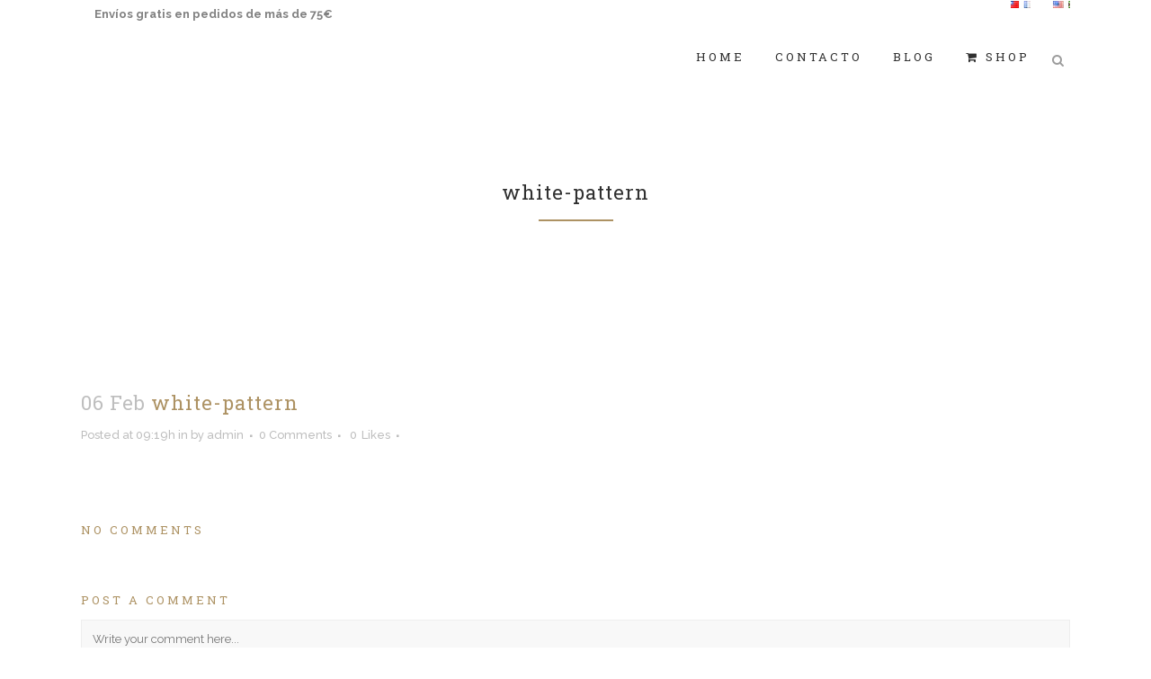

--- FILE ---
content_type: text/html; charset=utf-8
request_url: https://www.google.com/recaptcha/api2/anchor?ar=1&k=6LcN-4IaAAAAADmbDZ5BXWpGTZDqgTnzIYCYmN9L&co=aHR0cHM6Ly9tYXJxdWVzcmlnb2wuY29tOjQ0Mw..&hl=en&v=9TiwnJFHeuIw_s0wSd3fiKfN&size=invisible&anchor-ms=20000&execute-ms=30000&cb=38uj407c6fx0
body_size: 48390
content:
<!DOCTYPE HTML><html dir="ltr" lang="en"><head><meta http-equiv="Content-Type" content="text/html; charset=UTF-8">
<meta http-equiv="X-UA-Compatible" content="IE=edge">
<title>reCAPTCHA</title>
<style type="text/css">
/* cyrillic-ext */
@font-face {
  font-family: 'Roboto';
  font-style: normal;
  font-weight: 400;
  font-stretch: 100%;
  src: url(//fonts.gstatic.com/s/roboto/v48/KFO7CnqEu92Fr1ME7kSn66aGLdTylUAMa3GUBHMdazTgWw.woff2) format('woff2');
  unicode-range: U+0460-052F, U+1C80-1C8A, U+20B4, U+2DE0-2DFF, U+A640-A69F, U+FE2E-FE2F;
}
/* cyrillic */
@font-face {
  font-family: 'Roboto';
  font-style: normal;
  font-weight: 400;
  font-stretch: 100%;
  src: url(//fonts.gstatic.com/s/roboto/v48/KFO7CnqEu92Fr1ME7kSn66aGLdTylUAMa3iUBHMdazTgWw.woff2) format('woff2');
  unicode-range: U+0301, U+0400-045F, U+0490-0491, U+04B0-04B1, U+2116;
}
/* greek-ext */
@font-face {
  font-family: 'Roboto';
  font-style: normal;
  font-weight: 400;
  font-stretch: 100%;
  src: url(//fonts.gstatic.com/s/roboto/v48/KFO7CnqEu92Fr1ME7kSn66aGLdTylUAMa3CUBHMdazTgWw.woff2) format('woff2');
  unicode-range: U+1F00-1FFF;
}
/* greek */
@font-face {
  font-family: 'Roboto';
  font-style: normal;
  font-weight: 400;
  font-stretch: 100%;
  src: url(//fonts.gstatic.com/s/roboto/v48/KFO7CnqEu92Fr1ME7kSn66aGLdTylUAMa3-UBHMdazTgWw.woff2) format('woff2');
  unicode-range: U+0370-0377, U+037A-037F, U+0384-038A, U+038C, U+038E-03A1, U+03A3-03FF;
}
/* math */
@font-face {
  font-family: 'Roboto';
  font-style: normal;
  font-weight: 400;
  font-stretch: 100%;
  src: url(//fonts.gstatic.com/s/roboto/v48/KFO7CnqEu92Fr1ME7kSn66aGLdTylUAMawCUBHMdazTgWw.woff2) format('woff2');
  unicode-range: U+0302-0303, U+0305, U+0307-0308, U+0310, U+0312, U+0315, U+031A, U+0326-0327, U+032C, U+032F-0330, U+0332-0333, U+0338, U+033A, U+0346, U+034D, U+0391-03A1, U+03A3-03A9, U+03B1-03C9, U+03D1, U+03D5-03D6, U+03F0-03F1, U+03F4-03F5, U+2016-2017, U+2034-2038, U+203C, U+2040, U+2043, U+2047, U+2050, U+2057, U+205F, U+2070-2071, U+2074-208E, U+2090-209C, U+20D0-20DC, U+20E1, U+20E5-20EF, U+2100-2112, U+2114-2115, U+2117-2121, U+2123-214F, U+2190, U+2192, U+2194-21AE, U+21B0-21E5, U+21F1-21F2, U+21F4-2211, U+2213-2214, U+2216-22FF, U+2308-230B, U+2310, U+2319, U+231C-2321, U+2336-237A, U+237C, U+2395, U+239B-23B7, U+23D0, U+23DC-23E1, U+2474-2475, U+25AF, U+25B3, U+25B7, U+25BD, U+25C1, U+25CA, U+25CC, U+25FB, U+266D-266F, U+27C0-27FF, U+2900-2AFF, U+2B0E-2B11, U+2B30-2B4C, U+2BFE, U+3030, U+FF5B, U+FF5D, U+1D400-1D7FF, U+1EE00-1EEFF;
}
/* symbols */
@font-face {
  font-family: 'Roboto';
  font-style: normal;
  font-weight: 400;
  font-stretch: 100%;
  src: url(//fonts.gstatic.com/s/roboto/v48/KFO7CnqEu92Fr1ME7kSn66aGLdTylUAMaxKUBHMdazTgWw.woff2) format('woff2');
  unicode-range: U+0001-000C, U+000E-001F, U+007F-009F, U+20DD-20E0, U+20E2-20E4, U+2150-218F, U+2190, U+2192, U+2194-2199, U+21AF, U+21E6-21F0, U+21F3, U+2218-2219, U+2299, U+22C4-22C6, U+2300-243F, U+2440-244A, U+2460-24FF, U+25A0-27BF, U+2800-28FF, U+2921-2922, U+2981, U+29BF, U+29EB, U+2B00-2BFF, U+4DC0-4DFF, U+FFF9-FFFB, U+10140-1018E, U+10190-1019C, U+101A0, U+101D0-101FD, U+102E0-102FB, U+10E60-10E7E, U+1D2C0-1D2D3, U+1D2E0-1D37F, U+1F000-1F0FF, U+1F100-1F1AD, U+1F1E6-1F1FF, U+1F30D-1F30F, U+1F315, U+1F31C, U+1F31E, U+1F320-1F32C, U+1F336, U+1F378, U+1F37D, U+1F382, U+1F393-1F39F, U+1F3A7-1F3A8, U+1F3AC-1F3AF, U+1F3C2, U+1F3C4-1F3C6, U+1F3CA-1F3CE, U+1F3D4-1F3E0, U+1F3ED, U+1F3F1-1F3F3, U+1F3F5-1F3F7, U+1F408, U+1F415, U+1F41F, U+1F426, U+1F43F, U+1F441-1F442, U+1F444, U+1F446-1F449, U+1F44C-1F44E, U+1F453, U+1F46A, U+1F47D, U+1F4A3, U+1F4B0, U+1F4B3, U+1F4B9, U+1F4BB, U+1F4BF, U+1F4C8-1F4CB, U+1F4D6, U+1F4DA, U+1F4DF, U+1F4E3-1F4E6, U+1F4EA-1F4ED, U+1F4F7, U+1F4F9-1F4FB, U+1F4FD-1F4FE, U+1F503, U+1F507-1F50B, U+1F50D, U+1F512-1F513, U+1F53E-1F54A, U+1F54F-1F5FA, U+1F610, U+1F650-1F67F, U+1F687, U+1F68D, U+1F691, U+1F694, U+1F698, U+1F6AD, U+1F6B2, U+1F6B9-1F6BA, U+1F6BC, U+1F6C6-1F6CF, U+1F6D3-1F6D7, U+1F6E0-1F6EA, U+1F6F0-1F6F3, U+1F6F7-1F6FC, U+1F700-1F7FF, U+1F800-1F80B, U+1F810-1F847, U+1F850-1F859, U+1F860-1F887, U+1F890-1F8AD, U+1F8B0-1F8BB, U+1F8C0-1F8C1, U+1F900-1F90B, U+1F93B, U+1F946, U+1F984, U+1F996, U+1F9E9, U+1FA00-1FA6F, U+1FA70-1FA7C, U+1FA80-1FA89, U+1FA8F-1FAC6, U+1FACE-1FADC, U+1FADF-1FAE9, U+1FAF0-1FAF8, U+1FB00-1FBFF;
}
/* vietnamese */
@font-face {
  font-family: 'Roboto';
  font-style: normal;
  font-weight: 400;
  font-stretch: 100%;
  src: url(//fonts.gstatic.com/s/roboto/v48/KFO7CnqEu92Fr1ME7kSn66aGLdTylUAMa3OUBHMdazTgWw.woff2) format('woff2');
  unicode-range: U+0102-0103, U+0110-0111, U+0128-0129, U+0168-0169, U+01A0-01A1, U+01AF-01B0, U+0300-0301, U+0303-0304, U+0308-0309, U+0323, U+0329, U+1EA0-1EF9, U+20AB;
}
/* latin-ext */
@font-face {
  font-family: 'Roboto';
  font-style: normal;
  font-weight: 400;
  font-stretch: 100%;
  src: url(//fonts.gstatic.com/s/roboto/v48/KFO7CnqEu92Fr1ME7kSn66aGLdTylUAMa3KUBHMdazTgWw.woff2) format('woff2');
  unicode-range: U+0100-02BA, U+02BD-02C5, U+02C7-02CC, U+02CE-02D7, U+02DD-02FF, U+0304, U+0308, U+0329, U+1D00-1DBF, U+1E00-1E9F, U+1EF2-1EFF, U+2020, U+20A0-20AB, U+20AD-20C0, U+2113, U+2C60-2C7F, U+A720-A7FF;
}
/* latin */
@font-face {
  font-family: 'Roboto';
  font-style: normal;
  font-weight: 400;
  font-stretch: 100%;
  src: url(//fonts.gstatic.com/s/roboto/v48/KFO7CnqEu92Fr1ME7kSn66aGLdTylUAMa3yUBHMdazQ.woff2) format('woff2');
  unicode-range: U+0000-00FF, U+0131, U+0152-0153, U+02BB-02BC, U+02C6, U+02DA, U+02DC, U+0304, U+0308, U+0329, U+2000-206F, U+20AC, U+2122, U+2191, U+2193, U+2212, U+2215, U+FEFF, U+FFFD;
}
/* cyrillic-ext */
@font-face {
  font-family: 'Roboto';
  font-style: normal;
  font-weight: 500;
  font-stretch: 100%;
  src: url(//fonts.gstatic.com/s/roboto/v48/KFO7CnqEu92Fr1ME7kSn66aGLdTylUAMa3GUBHMdazTgWw.woff2) format('woff2');
  unicode-range: U+0460-052F, U+1C80-1C8A, U+20B4, U+2DE0-2DFF, U+A640-A69F, U+FE2E-FE2F;
}
/* cyrillic */
@font-face {
  font-family: 'Roboto';
  font-style: normal;
  font-weight: 500;
  font-stretch: 100%;
  src: url(//fonts.gstatic.com/s/roboto/v48/KFO7CnqEu92Fr1ME7kSn66aGLdTylUAMa3iUBHMdazTgWw.woff2) format('woff2');
  unicode-range: U+0301, U+0400-045F, U+0490-0491, U+04B0-04B1, U+2116;
}
/* greek-ext */
@font-face {
  font-family: 'Roboto';
  font-style: normal;
  font-weight: 500;
  font-stretch: 100%;
  src: url(//fonts.gstatic.com/s/roboto/v48/KFO7CnqEu92Fr1ME7kSn66aGLdTylUAMa3CUBHMdazTgWw.woff2) format('woff2');
  unicode-range: U+1F00-1FFF;
}
/* greek */
@font-face {
  font-family: 'Roboto';
  font-style: normal;
  font-weight: 500;
  font-stretch: 100%;
  src: url(//fonts.gstatic.com/s/roboto/v48/KFO7CnqEu92Fr1ME7kSn66aGLdTylUAMa3-UBHMdazTgWw.woff2) format('woff2');
  unicode-range: U+0370-0377, U+037A-037F, U+0384-038A, U+038C, U+038E-03A1, U+03A3-03FF;
}
/* math */
@font-face {
  font-family: 'Roboto';
  font-style: normal;
  font-weight: 500;
  font-stretch: 100%;
  src: url(//fonts.gstatic.com/s/roboto/v48/KFO7CnqEu92Fr1ME7kSn66aGLdTylUAMawCUBHMdazTgWw.woff2) format('woff2');
  unicode-range: U+0302-0303, U+0305, U+0307-0308, U+0310, U+0312, U+0315, U+031A, U+0326-0327, U+032C, U+032F-0330, U+0332-0333, U+0338, U+033A, U+0346, U+034D, U+0391-03A1, U+03A3-03A9, U+03B1-03C9, U+03D1, U+03D5-03D6, U+03F0-03F1, U+03F4-03F5, U+2016-2017, U+2034-2038, U+203C, U+2040, U+2043, U+2047, U+2050, U+2057, U+205F, U+2070-2071, U+2074-208E, U+2090-209C, U+20D0-20DC, U+20E1, U+20E5-20EF, U+2100-2112, U+2114-2115, U+2117-2121, U+2123-214F, U+2190, U+2192, U+2194-21AE, U+21B0-21E5, U+21F1-21F2, U+21F4-2211, U+2213-2214, U+2216-22FF, U+2308-230B, U+2310, U+2319, U+231C-2321, U+2336-237A, U+237C, U+2395, U+239B-23B7, U+23D0, U+23DC-23E1, U+2474-2475, U+25AF, U+25B3, U+25B7, U+25BD, U+25C1, U+25CA, U+25CC, U+25FB, U+266D-266F, U+27C0-27FF, U+2900-2AFF, U+2B0E-2B11, U+2B30-2B4C, U+2BFE, U+3030, U+FF5B, U+FF5D, U+1D400-1D7FF, U+1EE00-1EEFF;
}
/* symbols */
@font-face {
  font-family: 'Roboto';
  font-style: normal;
  font-weight: 500;
  font-stretch: 100%;
  src: url(//fonts.gstatic.com/s/roboto/v48/KFO7CnqEu92Fr1ME7kSn66aGLdTylUAMaxKUBHMdazTgWw.woff2) format('woff2');
  unicode-range: U+0001-000C, U+000E-001F, U+007F-009F, U+20DD-20E0, U+20E2-20E4, U+2150-218F, U+2190, U+2192, U+2194-2199, U+21AF, U+21E6-21F0, U+21F3, U+2218-2219, U+2299, U+22C4-22C6, U+2300-243F, U+2440-244A, U+2460-24FF, U+25A0-27BF, U+2800-28FF, U+2921-2922, U+2981, U+29BF, U+29EB, U+2B00-2BFF, U+4DC0-4DFF, U+FFF9-FFFB, U+10140-1018E, U+10190-1019C, U+101A0, U+101D0-101FD, U+102E0-102FB, U+10E60-10E7E, U+1D2C0-1D2D3, U+1D2E0-1D37F, U+1F000-1F0FF, U+1F100-1F1AD, U+1F1E6-1F1FF, U+1F30D-1F30F, U+1F315, U+1F31C, U+1F31E, U+1F320-1F32C, U+1F336, U+1F378, U+1F37D, U+1F382, U+1F393-1F39F, U+1F3A7-1F3A8, U+1F3AC-1F3AF, U+1F3C2, U+1F3C4-1F3C6, U+1F3CA-1F3CE, U+1F3D4-1F3E0, U+1F3ED, U+1F3F1-1F3F3, U+1F3F5-1F3F7, U+1F408, U+1F415, U+1F41F, U+1F426, U+1F43F, U+1F441-1F442, U+1F444, U+1F446-1F449, U+1F44C-1F44E, U+1F453, U+1F46A, U+1F47D, U+1F4A3, U+1F4B0, U+1F4B3, U+1F4B9, U+1F4BB, U+1F4BF, U+1F4C8-1F4CB, U+1F4D6, U+1F4DA, U+1F4DF, U+1F4E3-1F4E6, U+1F4EA-1F4ED, U+1F4F7, U+1F4F9-1F4FB, U+1F4FD-1F4FE, U+1F503, U+1F507-1F50B, U+1F50D, U+1F512-1F513, U+1F53E-1F54A, U+1F54F-1F5FA, U+1F610, U+1F650-1F67F, U+1F687, U+1F68D, U+1F691, U+1F694, U+1F698, U+1F6AD, U+1F6B2, U+1F6B9-1F6BA, U+1F6BC, U+1F6C6-1F6CF, U+1F6D3-1F6D7, U+1F6E0-1F6EA, U+1F6F0-1F6F3, U+1F6F7-1F6FC, U+1F700-1F7FF, U+1F800-1F80B, U+1F810-1F847, U+1F850-1F859, U+1F860-1F887, U+1F890-1F8AD, U+1F8B0-1F8BB, U+1F8C0-1F8C1, U+1F900-1F90B, U+1F93B, U+1F946, U+1F984, U+1F996, U+1F9E9, U+1FA00-1FA6F, U+1FA70-1FA7C, U+1FA80-1FA89, U+1FA8F-1FAC6, U+1FACE-1FADC, U+1FADF-1FAE9, U+1FAF0-1FAF8, U+1FB00-1FBFF;
}
/* vietnamese */
@font-face {
  font-family: 'Roboto';
  font-style: normal;
  font-weight: 500;
  font-stretch: 100%;
  src: url(//fonts.gstatic.com/s/roboto/v48/KFO7CnqEu92Fr1ME7kSn66aGLdTylUAMa3OUBHMdazTgWw.woff2) format('woff2');
  unicode-range: U+0102-0103, U+0110-0111, U+0128-0129, U+0168-0169, U+01A0-01A1, U+01AF-01B0, U+0300-0301, U+0303-0304, U+0308-0309, U+0323, U+0329, U+1EA0-1EF9, U+20AB;
}
/* latin-ext */
@font-face {
  font-family: 'Roboto';
  font-style: normal;
  font-weight: 500;
  font-stretch: 100%;
  src: url(//fonts.gstatic.com/s/roboto/v48/KFO7CnqEu92Fr1ME7kSn66aGLdTylUAMa3KUBHMdazTgWw.woff2) format('woff2');
  unicode-range: U+0100-02BA, U+02BD-02C5, U+02C7-02CC, U+02CE-02D7, U+02DD-02FF, U+0304, U+0308, U+0329, U+1D00-1DBF, U+1E00-1E9F, U+1EF2-1EFF, U+2020, U+20A0-20AB, U+20AD-20C0, U+2113, U+2C60-2C7F, U+A720-A7FF;
}
/* latin */
@font-face {
  font-family: 'Roboto';
  font-style: normal;
  font-weight: 500;
  font-stretch: 100%;
  src: url(//fonts.gstatic.com/s/roboto/v48/KFO7CnqEu92Fr1ME7kSn66aGLdTylUAMa3yUBHMdazQ.woff2) format('woff2');
  unicode-range: U+0000-00FF, U+0131, U+0152-0153, U+02BB-02BC, U+02C6, U+02DA, U+02DC, U+0304, U+0308, U+0329, U+2000-206F, U+20AC, U+2122, U+2191, U+2193, U+2212, U+2215, U+FEFF, U+FFFD;
}
/* cyrillic-ext */
@font-face {
  font-family: 'Roboto';
  font-style: normal;
  font-weight: 900;
  font-stretch: 100%;
  src: url(//fonts.gstatic.com/s/roboto/v48/KFO7CnqEu92Fr1ME7kSn66aGLdTylUAMa3GUBHMdazTgWw.woff2) format('woff2');
  unicode-range: U+0460-052F, U+1C80-1C8A, U+20B4, U+2DE0-2DFF, U+A640-A69F, U+FE2E-FE2F;
}
/* cyrillic */
@font-face {
  font-family: 'Roboto';
  font-style: normal;
  font-weight: 900;
  font-stretch: 100%;
  src: url(//fonts.gstatic.com/s/roboto/v48/KFO7CnqEu92Fr1ME7kSn66aGLdTylUAMa3iUBHMdazTgWw.woff2) format('woff2');
  unicode-range: U+0301, U+0400-045F, U+0490-0491, U+04B0-04B1, U+2116;
}
/* greek-ext */
@font-face {
  font-family: 'Roboto';
  font-style: normal;
  font-weight: 900;
  font-stretch: 100%;
  src: url(//fonts.gstatic.com/s/roboto/v48/KFO7CnqEu92Fr1ME7kSn66aGLdTylUAMa3CUBHMdazTgWw.woff2) format('woff2');
  unicode-range: U+1F00-1FFF;
}
/* greek */
@font-face {
  font-family: 'Roboto';
  font-style: normal;
  font-weight: 900;
  font-stretch: 100%;
  src: url(//fonts.gstatic.com/s/roboto/v48/KFO7CnqEu92Fr1ME7kSn66aGLdTylUAMa3-UBHMdazTgWw.woff2) format('woff2');
  unicode-range: U+0370-0377, U+037A-037F, U+0384-038A, U+038C, U+038E-03A1, U+03A3-03FF;
}
/* math */
@font-face {
  font-family: 'Roboto';
  font-style: normal;
  font-weight: 900;
  font-stretch: 100%;
  src: url(//fonts.gstatic.com/s/roboto/v48/KFO7CnqEu92Fr1ME7kSn66aGLdTylUAMawCUBHMdazTgWw.woff2) format('woff2');
  unicode-range: U+0302-0303, U+0305, U+0307-0308, U+0310, U+0312, U+0315, U+031A, U+0326-0327, U+032C, U+032F-0330, U+0332-0333, U+0338, U+033A, U+0346, U+034D, U+0391-03A1, U+03A3-03A9, U+03B1-03C9, U+03D1, U+03D5-03D6, U+03F0-03F1, U+03F4-03F5, U+2016-2017, U+2034-2038, U+203C, U+2040, U+2043, U+2047, U+2050, U+2057, U+205F, U+2070-2071, U+2074-208E, U+2090-209C, U+20D0-20DC, U+20E1, U+20E5-20EF, U+2100-2112, U+2114-2115, U+2117-2121, U+2123-214F, U+2190, U+2192, U+2194-21AE, U+21B0-21E5, U+21F1-21F2, U+21F4-2211, U+2213-2214, U+2216-22FF, U+2308-230B, U+2310, U+2319, U+231C-2321, U+2336-237A, U+237C, U+2395, U+239B-23B7, U+23D0, U+23DC-23E1, U+2474-2475, U+25AF, U+25B3, U+25B7, U+25BD, U+25C1, U+25CA, U+25CC, U+25FB, U+266D-266F, U+27C0-27FF, U+2900-2AFF, U+2B0E-2B11, U+2B30-2B4C, U+2BFE, U+3030, U+FF5B, U+FF5D, U+1D400-1D7FF, U+1EE00-1EEFF;
}
/* symbols */
@font-face {
  font-family: 'Roboto';
  font-style: normal;
  font-weight: 900;
  font-stretch: 100%;
  src: url(//fonts.gstatic.com/s/roboto/v48/KFO7CnqEu92Fr1ME7kSn66aGLdTylUAMaxKUBHMdazTgWw.woff2) format('woff2');
  unicode-range: U+0001-000C, U+000E-001F, U+007F-009F, U+20DD-20E0, U+20E2-20E4, U+2150-218F, U+2190, U+2192, U+2194-2199, U+21AF, U+21E6-21F0, U+21F3, U+2218-2219, U+2299, U+22C4-22C6, U+2300-243F, U+2440-244A, U+2460-24FF, U+25A0-27BF, U+2800-28FF, U+2921-2922, U+2981, U+29BF, U+29EB, U+2B00-2BFF, U+4DC0-4DFF, U+FFF9-FFFB, U+10140-1018E, U+10190-1019C, U+101A0, U+101D0-101FD, U+102E0-102FB, U+10E60-10E7E, U+1D2C0-1D2D3, U+1D2E0-1D37F, U+1F000-1F0FF, U+1F100-1F1AD, U+1F1E6-1F1FF, U+1F30D-1F30F, U+1F315, U+1F31C, U+1F31E, U+1F320-1F32C, U+1F336, U+1F378, U+1F37D, U+1F382, U+1F393-1F39F, U+1F3A7-1F3A8, U+1F3AC-1F3AF, U+1F3C2, U+1F3C4-1F3C6, U+1F3CA-1F3CE, U+1F3D4-1F3E0, U+1F3ED, U+1F3F1-1F3F3, U+1F3F5-1F3F7, U+1F408, U+1F415, U+1F41F, U+1F426, U+1F43F, U+1F441-1F442, U+1F444, U+1F446-1F449, U+1F44C-1F44E, U+1F453, U+1F46A, U+1F47D, U+1F4A3, U+1F4B0, U+1F4B3, U+1F4B9, U+1F4BB, U+1F4BF, U+1F4C8-1F4CB, U+1F4D6, U+1F4DA, U+1F4DF, U+1F4E3-1F4E6, U+1F4EA-1F4ED, U+1F4F7, U+1F4F9-1F4FB, U+1F4FD-1F4FE, U+1F503, U+1F507-1F50B, U+1F50D, U+1F512-1F513, U+1F53E-1F54A, U+1F54F-1F5FA, U+1F610, U+1F650-1F67F, U+1F687, U+1F68D, U+1F691, U+1F694, U+1F698, U+1F6AD, U+1F6B2, U+1F6B9-1F6BA, U+1F6BC, U+1F6C6-1F6CF, U+1F6D3-1F6D7, U+1F6E0-1F6EA, U+1F6F0-1F6F3, U+1F6F7-1F6FC, U+1F700-1F7FF, U+1F800-1F80B, U+1F810-1F847, U+1F850-1F859, U+1F860-1F887, U+1F890-1F8AD, U+1F8B0-1F8BB, U+1F8C0-1F8C1, U+1F900-1F90B, U+1F93B, U+1F946, U+1F984, U+1F996, U+1F9E9, U+1FA00-1FA6F, U+1FA70-1FA7C, U+1FA80-1FA89, U+1FA8F-1FAC6, U+1FACE-1FADC, U+1FADF-1FAE9, U+1FAF0-1FAF8, U+1FB00-1FBFF;
}
/* vietnamese */
@font-face {
  font-family: 'Roboto';
  font-style: normal;
  font-weight: 900;
  font-stretch: 100%;
  src: url(//fonts.gstatic.com/s/roboto/v48/KFO7CnqEu92Fr1ME7kSn66aGLdTylUAMa3OUBHMdazTgWw.woff2) format('woff2');
  unicode-range: U+0102-0103, U+0110-0111, U+0128-0129, U+0168-0169, U+01A0-01A1, U+01AF-01B0, U+0300-0301, U+0303-0304, U+0308-0309, U+0323, U+0329, U+1EA0-1EF9, U+20AB;
}
/* latin-ext */
@font-face {
  font-family: 'Roboto';
  font-style: normal;
  font-weight: 900;
  font-stretch: 100%;
  src: url(//fonts.gstatic.com/s/roboto/v48/KFO7CnqEu92Fr1ME7kSn66aGLdTylUAMa3KUBHMdazTgWw.woff2) format('woff2');
  unicode-range: U+0100-02BA, U+02BD-02C5, U+02C7-02CC, U+02CE-02D7, U+02DD-02FF, U+0304, U+0308, U+0329, U+1D00-1DBF, U+1E00-1E9F, U+1EF2-1EFF, U+2020, U+20A0-20AB, U+20AD-20C0, U+2113, U+2C60-2C7F, U+A720-A7FF;
}
/* latin */
@font-face {
  font-family: 'Roboto';
  font-style: normal;
  font-weight: 900;
  font-stretch: 100%;
  src: url(//fonts.gstatic.com/s/roboto/v48/KFO7CnqEu92Fr1ME7kSn66aGLdTylUAMa3yUBHMdazQ.woff2) format('woff2');
  unicode-range: U+0000-00FF, U+0131, U+0152-0153, U+02BB-02BC, U+02C6, U+02DA, U+02DC, U+0304, U+0308, U+0329, U+2000-206F, U+20AC, U+2122, U+2191, U+2193, U+2212, U+2215, U+FEFF, U+FFFD;
}

</style>
<link rel="stylesheet" type="text/css" href="https://www.gstatic.com/recaptcha/releases/9TiwnJFHeuIw_s0wSd3fiKfN/styles__ltr.css">
<script nonce="cKFJvBzr2R-ue7kv5L7Azg" type="text/javascript">window['__recaptcha_api'] = 'https://www.google.com/recaptcha/api2/';</script>
<script type="text/javascript" src="https://www.gstatic.com/recaptcha/releases/9TiwnJFHeuIw_s0wSd3fiKfN/recaptcha__en.js" nonce="cKFJvBzr2R-ue7kv5L7Azg">
      
    </script></head>
<body><div id="rc-anchor-alert" class="rc-anchor-alert"></div>
<input type="hidden" id="recaptcha-token" value="[base64]">
<script type="text/javascript" nonce="cKFJvBzr2R-ue7kv5L7Azg">
      recaptcha.anchor.Main.init("[\x22ainput\x22,[\x22bgdata\x22,\x22\x22,\[base64]/[base64]/[base64]/[base64]/cjw8ejpyPj4+eil9Y2F0Y2gobCl7dGhyb3cgbDt9fSxIPWZ1bmN0aW9uKHcsdCx6KXtpZih3PT0xOTR8fHc9PTIwOCl0LnZbd10/dC52W3ddLmNvbmNhdCh6KTp0LnZbd109b2Yoeix0KTtlbHNle2lmKHQuYkImJnchPTMxNylyZXR1cm47dz09NjZ8fHc9PTEyMnx8dz09NDcwfHx3PT00NHx8dz09NDE2fHx3PT0zOTd8fHc9PTQyMXx8dz09Njh8fHc9PTcwfHx3PT0xODQ/[base64]/[base64]/[base64]/bmV3IGRbVl0oSlswXSk6cD09Mj9uZXcgZFtWXShKWzBdLEpbMV0pOnA9PTM/bmV3IGRbVl0oSlswXSxKWzFdLEpbMl0pOnA9PTQ/[base64]/[base64]/[base64]/[base64]\x22,\[base64]\x22,\x22wpbDnsK7wpXDksKAwrXCl1VYNxzCnsOYfcKmAWN3woJBwr/[base64]/SlzDj8OYQ2HDmMKAwq5NdXLCl8K8wrjDumXDt23DhHZOw7fCncKAMsOKZMKYYU3DjsO7fsOHwoXCtgrCqRdUwqLCvsKjw7/ChWPDoBfDhsOQGsKcBUJODcKPw4XDpsKewoU5w7rDscOidsO2w5pwwow/Wz/DhcKTw5YhXwpXwoJSBxjCqy7CmT3ChBlpw5ANXsKnwqPDohprwqF0OXPDhTrCl8KQN1Fzw7InVMKhwokeRMKRw6ooB13Cg2DDvBB1wrfDqMKow5cIw4d9GQXDrMOTw6zDsxM4wrvCkD/[base64]/DjMK7wqRdD3zDg35cw7dUw4LDhUsBw6IKQVVOVVPClyArL8KTJMKFw6hqQ8OFw4XCgMOIwqMpIwbCg8KSw4rDncKTScK4Cy5wLmMowroZw7cSw6ViwrzCqx/CvMKfw7wWwqZ0DsOpKw3Cgx1MwrrCpsOswo3CgR/CjUUQSsK3YMKMLMOjd8KROmXCngc8Ays+d3bDjhtjwrbCjsOkeMK5w6oAR8OGNsKpPMK3TlhgUSRPBAXDsHIvwoRpw6vDu2Fqf8KXw63DpcOBOMKcw4xBNl8XOcOSwpHChBrDsRrClMOmRXdRwqotwoh3ecKOdC7ChsOzw5rCgSXCtFRkw4fDqH3DlSrCkhtRwr/Di8O2wrkIw4kLecKGB3TCq8KOJ8Ovwo3DpyQOwp/DrsKnJSkSYsOFJGgpZMOda1LDicKNw5XDuGVQOysQw5rCjsO/w4pwwr3DjH7CsSZGw5jCvgd3wowWQhkrcEvCgcKxw4/[base64]/[base64]/[base64]/[base64]/Dt8OdL8Oqwq5XaD4fw5TDtcOkGgnCr8OLw77DgQjDucK7Gk8cwr1Ow6I8R8OiwpdxbXTCqB5Rw5cPfMO7ZG/CsxbCggzCpX5pKcK2N8KtcMOdJMOBY8OEw4wRF35TO2zCqcKhOwTDnMKzwoTDuCnCg8K5w6dYFV7DtW7CkQxOwq0kJ8K6HMO1w6JsaxQ3dMOgwoF7CsK+fTHDuwfDnUYuLTxjRsKiwocjYsKzwoAUwqxjwr/[base64]/[base64]/Dj8OtwoEVO3PCsw5fMUvDo8OYUcKkWQ5Gw5YqXcOFdcOMw4vCscO3BijDr8Khwo7DkRdhwqPCkcOhE8OaDMO7HiHDtMOgY8ObUycNw7kLwq7ClMO9AMObOMONwqHCriXChUogw5PDtCPDny9Owr/Cvy4uw7pfZ387w5orw79xIlvDhgvCmsKdw67CnE/[base64]/CozrClMOyRDIgwrfDh3gSGcK8wpbDgsOFdsOzBMOAwoHCpXRRAUfCkRbDq8KOwqfDllrCosOMITXCscKhw5A9X0vCuEHDkinDugPCiikhw4/DkmN/cSU5VcKpRDAcQCrCvsKBXF4qbsObCsODwp8Hw7RtWcKYQl8TwrPCqcOrbDjDjcK4F8Kpw4RrwrUTbgNUw5XDqRXCrUZhwq0MwrU2bMOLw4BRUSjChMKAaVMuwoTDrcKJw4zDksOIwprDqHHDjj/Dow3Co3bDnMKXfkXChE4aA8Kfw51cw7bCslnDs8OYPWTDkVjDvsOudMOWPsKJwq3CtFpkw4MYwoxaLsKXwpIRwp7Dt2/DisKTNW/CuiEEYMO2OGvDgxAcMh50XcKgw6zCqMOZw4IjcVnCucO1VntOw6AHK3HDqUvCocKJbcKQRMOUYsKyw4HClg7DsXDCvsKPw5VEw5d+IcKEwqfCrCLDjUjDoEzDu2TDohHCtF/DsQg2WnnDoy0GaUtkMMKoOAjDmMOTwr/DrcKdwpxMw4Uzw6/CsWrChn5WccKIPjUPdRjCg8OyCwfDqcOqwrLDoRN8IlXDj8Kbwq4RasKNwoFawqAWIsKxYjgrbcKew5NVHGVAwptvdMOPwop3w5FrUcKvWzrCisKaw5Yhw7vDiMKWVsKzwq5DVsKNTUDCp37ClnXCjlhrw68zXAhbMx/DgV52GcO2wpJvw4rCvsOAwpfCklEXD8O2X8O9d2lgW8Ohw4wlwrXClDNJw61iwqZtwqPCtwB8DBNQPcKDwozDtCvCnsKywpDChw3CqHPDgmA5wrDDjjgGwpbDpgAtfsOeMkgJFsK7RMKOCn/DvsKXHsOQwq3DssKDHTocwqp+QTxcw5V/[base64]/DlcO9w7PCh04hw6AxLl1GUSQdHsK1RsK2K8K/BsOVeg85wrkYw4LDtMKEGMOoSsOJwoVhQMOIwqh9w6DClcOGw6Jtw6QUwrPDuiE9YQPCl8OPUcKawpDDksK1E8KUVsOFNUbDhcK5w5vCkAp2wqjDi8KzCMO9w7k2CMOYw7rClgZQEXEdwrQ9Z2zDuWN9w5rCoMKPwp8zwqPDtsOLwr/CmsK3PkLCiGHCuyvDp8KkwqdEeMKwBcKAwrVpZ0zCtWnCknQtwr1bRjPClcK8wpvDrhAxWyhAwqxOw75fwoQgEG3DvgLDlUlswrRcw5Q6w7VTw73DhlnDmsKkwpHDrcKLTSBgw6fDnw/DrMK5wrzCrRrCsks1d19Ow7LDqh7DsgZOJsOZVcOKw4YTGcOgw47ClcKTMMODLVdNJAMCUcK1bMKXw7FlHmvCiMOfwoUCCA4Ew61oc1DCknHDtUIhwo/DtsKRFw3CqQA3e8OBZsOQw6XDuCAVw6UUw6/[base64]/I8KYOXQpwqrDj8OLwojCoQ7Dhj5Ww4XDnXY9w5odw7zDmcOODQHCksOrwoRUwr/Cq3YYV1DCtDDDh8KXw6rDuMKZPMKtwqd1IMOuwrHClMOuWEzDqAnCsG10wpLDvA7CpsKHKy1NCXnCgcOQbMOteBrCti3CqMOJwrdbwrjCsS/DoHQ3w4HCuX3CshTDm8OWdsK/wpLDhUU4dmvDok8sHsOrTsOEWx0OAmHDoGcEd1TCr2knw6ZSwq/CrMO5T8O4w4PCg8ORwrjDoWNgIcO1TW3CqV02w7LCvsOle3EvO8Kiw7wawrN1Ag/CncK1c8K+YXjCjXrCpsKVw5dBHWcHcw5nw4Fiw7tvw4DDnMOYwp/CtjzCmTl/csOYw5gqIDfCvMOIwrRfD3VFwqFRQ8KtbQPClAU1w5TDiw3CokoWemEtPT3DpConwrjDnsOSChlQJ8Kiwo9uW8KYw4HCilcBNjJBfsOjMcKwwpfDr8KUw5dXw4/Cnw7DpsKJw4h/w6l0wrFeS33CqFgow7/DrXbCnsKgCMKiwrtgw4jCvsKZfsOrP8KRwoFlXxXCvRpQP8K4V8KJFsKIw6s9cVLDgMO7a8KpwoTDnMO1wpxwLgddwprDicOFEcKywpIVXAXDplnCmsKGW8OsXTwMw6PDo8Oww5EDS8OGwrx7N8Olw69KCsK+w6FtSMKHfxJiw65Cw4XClcORw5/[base64]/Dimt6T3BPek0bw4BXwo7CgFjDusOYw6rCmAsHwrvCoU9Vw5XCkSoSGQzCrj3DuMKtw6EMw4PCvsO/w5nDnMK+w4VCbCI6C8KJBlozw7LCnMOLa8OaJcOUKsKDw6zCpwgmIMOjeMO9wqhmw53DvBHDqzTDlsKLw6nCqzRWFMKNMXgtEF3Ci8KGwokiw6zDicKIfw3DtisZPcKLw7NCw75sw7RswofDr8KTS37DjMKdwp/CsGPCj8KtR8OPwr5Mw6fDoDHCkMKxM8OfZkhBNsK2wpXDn2hkHsKjacOpwotnYcOSHBcjHsKsOsO8wpTDjGRECV9Tw6/Dl8OhMlrCjsORwqDCqALDpyfDlk7CkGFow4PCqcOJw4HDtXNJEUNuw49wSMOdwpA0wp/DgWzDpgPDq3FHdC7DpcOyw6TDo8KyUi7DnGzCukLDpzLCm8KfQMKnEcKtwolUDcKzw45hQMK4wqkySMO6w71rWV5kb3rCmsOUPzrCsgPDh2nDhgPDkFZNCsKNeCBLw5nDqsKAw5Y9wq5oFsKhRy/Don3DicK2wqgwQ3/DjMKdwoIvWsKCwoLDisOlRsOzwqfCp1QPwqzDg2ptAsOTw4rCqsOcM8KLccOQw4gCSMKcw55cW8Opwo7DjiXCs8KrB3bCtMK/dcOEEcO0wo3DtMOZMQrDncOJwqbDtcOCbMK0wofDicOiw7EqwooDDAYCw45FRlNuXD7DonjDgsO2BsK5V8Oww64+HcOJGsKWw4QiwoTCisK0wqrDtwjDi8K7XcKqZRlwSyfCoMOyJsOCw4bDvcKQwpBbw6zDnyA/[base64]/wqLDk8OJeMO2wpbCgMO0IiJdw4NFwqIWbMOZOsKgGBYpA8OadlsTw5EBLsO1w53Cjmg3C8K9fMOadcKBw648w54awrrDiMOpw4DCvSsTGWDCssKww4Mrw54uXAnDvx/Ds8O9ERrDqcK7worCpsK0w5LCsREReGYHw697wqvDvsKbwqczGsO7wojCmSF2wqXCm0LDrRrDksKiw5wSwrg8PWV4wrJxEcKbwocwS03CqFPChGd2w6tRwrY4SVLDkUPDusKfwqI7ccO0wpnCqsOCbigaw4F/bh5hw50UI8OTw5NawpxowphwVMKaAMO0wqJZfBVlM3XCgBJtN2nDkMKSI8OhO8OVI8OCH3I+w50AMg/DmnHCk8ONwp/DkMKGwp9QPXPDnsO6NHDDvw5eJ3pzJcKbNMOOecKXw7LCiDrDhMO/w5HDoGY/[base64]/ClMKsw6tRQcOJbGxRwofDjBNNw7rDl8K8MQzDkMKpwpAwJFrDuiZZwqsww5/Ckwk7UMOJPVpnw7gRAcKOwq8Bw50eWsOFL8O1w65+FFfDqkHCksKuJcKZCsKjOcKdwpHCpMKqwpoGw7HDmGwpw5/DpzvCuTVNw4I3BcKIB2XCpsOMwpnDi8OXZsKEWsK+G1oYw4RNwogpLcOkw63Dj1vDogV/EsOOIMKxwo7CmsKpwqLCiMOgwp3CvcKJV8KXJwA1OMKNL2rDi8Orw7gNYhAdAmjDpsK1w4bDgAMZw7ZEwrYxYxnCv8Omw7jCnsKpwo1qGsKmwpjDqVvDuMKzGR4RwrjDqmsbO8Ktw6kOw4U5DcKgUwREWEBLwoU/wo3CpFsAw5TCucOCU1/DmcO9w53DkMKMwqjCh8KZwrNvwqFzw7HDhVh/wqvCmGI3w4bDh8KQwpdjw5/[base64]/wqQdIMOgw7VrwpjDm8OCXmwgUsK7w5Z/fcK4d2LCusO+wrVXZcO8w7/ChlrCigMnwrcEwo1hU8KoYsKLHSXDnUduXcO+wpbDt8K9w5vDp8KYw7PCnjDCoUDCucOhwobCnMKBw7/CrAXDmsKVHsKkaXzCicOJwq3DscKYw4fCj8OEwqoobcKIw6tETRR1wpprw78IJcKPwprCqXDDkMKnwpfCgsOaEQB5wowGwo/ChMKuwqFsKsKwBEbDh8OSwpTCkcOrwr/CoRjDmybCmsOQw4fDqcOIwqU1wqtAYsObwrInwrd4TcOywoUWQcK0w4Uda8KYwrBBw6dxwpLDiATDqBzCkGrCsMOEFsKaw5Jdwo/Ds8O0OsOFCiEPLsK2QzBOcsOqPsKpSMOwAMOTwp7Dp3bCgsKLw5rCnnbDpSBFUT3ClAg1w7lww7MnwqjCpznDgRvDlsKsF8ONwopAwr/DlcKjw5HDi2NZSMKXAMK+w7zCnsOTKTdEDHfCrGolwr3Du2lSw5HCu2jCp1dNw7M9EmTCv8OwwoAiw5fDvkdrOsKlBMKvPMKfdx4AT8K6Q8KZw6FHYyzDgk7CrsKDZVNJMgFMwqUSJMKQw7BHw6vCp1Jtw6nDuRbDpMOjw6vDoDLDkhDDrTx/wpjDqz0sRsOxeV3CjWHDjMKHw5kYBjRXwpcaJMOPQsOCLEwwHx/Cs0LCn8KPLsOiC8Oncm/Cp8K9fsO5cF/DiBLDmcONdMOhwqLDlmQCQABswpfDt8KlwpXDo8OQw73DgsOnSzQpw4HDoFnCkMOcw68QFmXCmcOPEwFPwqbCocKyw4p8wqLCnWwpwo5QwrFPNG7CkVZfw4HCnsObVMKXwopdZyhqG0bDqsKzCQrCqsObOwtEw77CrSMUwo/DmMKVZ8O/w6TDtsO/WlF1dMK2wptofcOHUAQ/KcOswqXChsOJw7HDsMK+N8K+w4cxIcK4w4zCnxzDocOpQlDDixsEwr5Bwr7ClMOCwpRhX0fDtsOFFDBUMmBJwprDimtHwoTCq8ODdsO+FlRVw68BXcKdw6/Ck8O0wpvDucOiAXx3BgphPHkEwprDq19kXMO+wpgfwqVqPcKBPsK7IsONw5zCr8KhNcOXwrPCusKIw44bw5Z5w4AvVsK1Thttw7zDqMOEwqzCucOkwpzDv2nCpyjCg8ONwoVGw47CscKaQ8K4w4JXbcOYw5zCmiY/HMKIwqU2wrEvw4PDvsKHwo9FEcKtdsKHwp7DmwfCiXHDiVh7RQMIAGvChsK8NsOwGU5fKVLDpA1gEgkEw6MlUwjDsiY2BQXCjz8lw4JDw59BZsO7bcO4w5DCvMOVGMOlw6YiFCk/dMKQwr3DqcOrwqZfwpQqw5LDscO0VsOnwpshQMKnwr8jw4LCqsOEw6NdAcKbM8OuecOjw4cBw7dpw7Jqw6TClRtPw6rCoMKgw6JVMMKaEyDCqsKKZyDClkHDkMOgwpzDiRosw6jCvMOYTMO3RcKEwowtZ1h6w7HDhMOMwpgWSX/[base64]/CoMKpRBs1w5Y6cF/DtcK3wqXCiMObw47CmsOawqLCtwjDqGllwrPCp8KiPC8HfnvDiTJ2w4XCh8Kcwp7CqXfCvcKzwpdNw43CiMKxwoNSQ8OEw5bChzTCjQXDlAVrUBHCqGwmTQMOwoRBY8OFYSc/XgXCiMOBw4Evw7Zbw5TDuzvDi2HDp8KqwpfCqMKRwqA4CMOaeMOYB2lFOcKWw6nDrDlid3bDvsKKU0/CqcOQw7Muw6fDtQzCo0fClGjCuW/[base64]/I8KTQsKew7bDiMKpw6bDoAzDiiYlAHlWeGnDhcO/GMO1DMKnBMKyw5A6JG8BTS3DgVzCjmpvw5/DqGZlJ8KJwrfCmMOxw4B3w5c0wqHDq8Kyw6fCgsOdKsOOw6LCi8KNw60cLGvCuMKQw5/CmcODNErDv8OwwqHDvsKrflLDhS1/wqJzBMO/[base64]/DtXgRwpfCo8Kmw75mwrlSMcOrw5vCscKoEsOdEMKuworCssKlw693w4PCl8Kbw7dedcKQTcKlL8KDw5bCjl3Ct8O9AQ7DtgzCn3wQwrLCksKFK8OXwqM/[base64]/wo0gw7fDh8OEEC1bwr/CsWPCjBfCmzXCrVgadcO5a8KWwr03wpvCnypYw7fCtcOKwonCmBPCjDQVMDjCkMOVw7gmGR4SScKZwrvDryfDtG9+VQXCr8KNw4DCkMO5esO+w5HDixERw5ZkQl0qfl/DsMOJLsOewqRGwrLCkSzDoH/Dj2QLfcKKYVslTnx7V8KBCcKlw5LChwfCjMOVw5ZRw5TCgXbDtsOvBMO/A8KKdUJGQTsNw5AMRETChsKJCGYew4LDiVZhWsKueUPDu0/Ds3k2ecOmFTLCgcOTwrbCoyoiw5bCkRlCC8OOMUQeXV/CgsKjwrhNTQTDqMO4w7bCscK1w7stwqXDqcOGw6zDsWLDqMOfw5bDiCzCpsKTw6XDocOSMl7DrcKaO8OvwqIVF8KbLMOLQ8KOEksDwrhgXsOTLjTDiXPDgHPCq8Ozag7CskDCgMOswrbDqkXCqMOQwrEvF3EewqhvwpoLwoDCgMK6S8K4LcKGfx/Cs8K2csOJEBhiw5rCo8OhwoPCv8Kxw63DqcKTwptCwq3Co8OsUsOMbcKtw7Nqw7Rqw5JiEnXDoMONaMOtw7Egw6J1w4BjKjFKw71Fw6NZFsOSAkIewrbDrcOCw6HDv8KnSBnDrDTDtg/[base64]/Cn23DlcOiYMOkwpjChiNvIjfDksOuwrjCjX/Dik8aw7JOf0HCm8OEwrYWWcOwCsKbAV1rw6/DpkUPw4R8emnDv8OpLFFAwp55w4fChcOZw6RXwpLDs8OHVMKEw7gQSSR/FH9+MMOCGsO5woJDwp0uw78XYMOVSQBXJ2U1w6DDsg3DksOuPg8admQUw4XCk1hPeFhELXjDjl3Ciyk0K3IkwpPDqALCjglHXUIERV81P8KCw5Y2IFPCscKqwqkywoEPacO9LMKFLzEZL8Odwpt9wrNSw6/CrcOLHsOnF2DChsOkJcKjwo/DtzRRw6jDsk/CogTCuMOvw7nCtcOgwoA6w4oCCwlEwoghZjZawrfDp8OkH8Kbw43Ct8Kbw7oQNsKUDzIaw4ssJsKVw4s/w5QEX8Kjw6hHw747wp7CoMOyJl7DvhPCnsKJw6PClmI7H8KYw7XCqCMKFnHDkTUdw7JhFMOaw493cSXDqMKbVBgUw4JhasOUw43DssKWBsKod8Ktw7nCoMO6SggUwrkde8K1U8ORwqrDiVzDq8Olw5TCmCYSV8OsfxjCviw/w5FTKlZ9wrTCiVRuwrXCncOFw5NhVsKTwpDDp8KWHMOTw57DscO1wrHCpRLClX5yamHDgMKdWm5cwr/[base64]/Coh/CosOOw4cuw5TDucKzw5DCmEHCucOywpPDhMOUw5g6Ih/CrVXDhg4dL0HDvmw7w5Axw63CgiHDikzCqcKYwrbCjRorwprCj8K4wrovZMOMw65XE2/[base64]/CvjHDt8KSwpfDmmIfw77CimLDgcK0J0/Ch8OWAcOVw7MbLWvCp1wPYEPDusKNOMOKw4R+w4xwPSQgwo3CosKTH8KFwrV1wozCtsKUCMO/cAg8wrMERMOWwrLCmzrDsMO5ScOqUnrDtVcrK8OywrErw5HDucOaAXpCA3hkwqZewoQvDcKRw6wAw4/DpGdbwqHCtmxiw4vCri1fb8OJw6LDkcKLw4fDiTtfL0zCncOgdjtPWsKbAybCrVnClcOOVCvChwAeF1rDlhzCssOiwqHDkcOhIXXCtGIxw5PCpAtcw7HCjsO6woo6w77DkD4LfBDDicOQw5FZKMOEwrLCnV7DvsOkeBbCqUVWwpnCs8Knwo98wp4GH8K/EyV/[base64]/DiWfDtDAqw6DCvcOVwqJ6H8KNOXjDlcORHcObfQTDsF/CvMKzfSdLKhvDh8O/b0HChMOGwobDmwnCmznDqsKTwqxiHGIHDMOrYXFhw5ggw7piVcKXw6Z/V3bDlsOzw5zDtsOYW8O1wp1TfCTCkHfCv8O8S8Ouw5LDrsKuwrfCoMORw6jCuUZsw4lfXmDDhEcUQDLDmzrDtMO7w7fDrVxUwrBow44SwqglR8KWacO8Ez/[base64]/WcKkY2c5KsO8TsOqwpomHkAUWMOaYn/[base64]/[base64]/[base64]/DiRA3wq/CtyoDQMOZwpECX0V3wrXDrMOnXsKsDyBXaE/[base64]/Cg8KKwrA/[base64]/CgsOIw7bDgMOATw8Rf8KuNBXCq8OpwqhnwqLDl8KxLMKRw53Cv8ONwqB6YcKHw5N/YjHDnWoARsK9wpTDpcOVw7dqViTCvA3Dr8OvZ0zDuxB8aMKbAlzCnMOqXcOsQsOuwopoLMOqw5zCp8OUwpnDryZdHlPDrxkMw4hGw7I8asOmwpbCqMKuw5wew4TDpQ0Fw6LCpcKewrDDkkwvwoRDwrcOAsOhw6PCsSbCoXHCrsOtesONw6jDg8KhWcO/wojCjcOYwrU5wrttTEvDvcKlPCFWwqDDicORw4PDiMO0wpgTwoXDgMOAwrAnw4PCtcOzwp/[base64]/wrRrHBHCpGrDtcKpw7fDuMOzwqtiwqDCuVB7IcO+w7sKwoFBw7ArwqjCg8K8dsKMw4DDqcO5XHs3VTfDu2VhMsKhwockdm0RX0fDsVjDtcKyw4osNsKZw40cfsOsw6XDvMKdR8KMwopywolew6vCsAvCqDvDkcOoB8KmaMK3wqbDu3lQQ1wRwq/CvsO4csOSwogCH8OzUWzCm8Kzw6XCgEPCvcKOwpzDvMOWGsOmKTJVWcOSEysUwqFqw7HDhQdrwr5Aw4k3YDnCqsKdw4dqDsOLwrjCujhdV8OEw7bDpl/CoClrw7cTwpw2KsKvSn4dwqPDssOGPSJVw7c6w7/Dqilgw7HCvRQ+fxTCqRIoaMKrw7TDg0NDIsOId2gKC8OhCCknw7DCqcKPKhXDhcO8wo/DugIqwrjDu8Oxw4opw7zDpcOzBcOJHA1BwpfCqQPCm184woXCgQ5EwrrDtcKee3oJMcO2BD9OUVjDhcK6O8Kmw63DgcO1WHgRwqVpIsKgWMOOCMOlC8OGJsOSw6bDmMOxDF/Cphcnw5zCm8KLQsKjw45Qw6zDo8OBJBF0bsO7w4LCuMOjFlcrTMOVw5VywqHDvW/CocO7wq1HdsOXU8OiE8KJwpnCkMOfUkN+w4Rvw64swr3CqFzCgcOBOsK/w77DswY8wrZvwqEzwpJSwpDDj3DDhXLCkVtUw7jCo8O1wovDvQnCqMOhw6fDjAzCiyLDuXrDqcO/[base64]/[base64]/DjcK1w7I/TzFxf0w4Qn9ldMOoWRgQw7MPw7vDo8OVwrB7AkcCw7kFBCFvw4TDucOCfGnChFZlJMKvSGx9T8Ouw7zDvMOPwp8rC8KEU3wzB8KEY8Kdwpk8VcKeFx/CvMKfwpjDgcOjJ8ObYgLDosKMw5vCjzvDl8KAw5xjw6okwoXDmcKvwppKAW5WGMKhw6EZw7bChi9/wq86a8O0w6MgwowNEcOGecKow5jCusK6Y8KNwrItw6zDtcKLEDwlFsKPCAbCkMOawodIw5xlwr0awqzDgsOZY8Kvw7DCg8KwwqkBYTnDlMOHwpLCg8KqNhYew6DDj8K3NF/CgsOlw5vDpcOvw7LDtcOAwpw0wpjCgMOTSsK3ecOiG1DDnwjCvsO4cyPCtcKVw5HDg8OlSEsBDyddw61Ww6dSw4Rkw41eDmPDl0zDugHCtlsBbcKNDBY1wq4Rwr3DmG/CsMOywqE7acKlX3/DlhnCpsOFCnzCmDzCrT0RGsOKVHp7dl7DicKGw5kQwo9sdcOSw5jCsF/DqMOiwp0XwofCulrDuDc7MU7CkG1JYsKjccOhLcOleMO1f8O3FWrDnMKEe8Oqw5PDsMKhPsKhw59SB2/Ck1vDjQDCtMOuw61LDlHCgHPCoFZxwo51w4tawq15UnFewpsYGcOyw5F3woR8BV/Cu8OOw5PDuMOiwq4ydQDDvjgxG8OGaMOcw7kqwq7ChMO1N8OFw4nDkXTDmSvCukTCkBLDqcKqLHbDmAhPGXjChMOHwoPDuMO/wovCh8OYwqLDvAdJagwUworDvTUwUVI2JUZzcsOPwq/Clzk0wq3DpxE1wpx+QsKlQ8OswpXCi8KkUBvDnMOgU3Yrw4rCi8KWAn4Qw6t4LsOywp/DtMK0wqA1w4Ymwp7Cu8K4R8Osfj9CE8Obwr0JwrbDrsKNZMOywpTDvGzDqcKzasKCQcKpw7Fow7jDsjdnw5XDg8ONw4zDlWLCqMOpSMKUK0dxED89eBtSw6t3TMKOJ8Ojw53Cp8Oaw6bDiCzDq8KTOmrCum/[base64]/[base64]/DhMO3HMK3DcKtw47DuCTDjUPCnRHCk8Khw6fCh8KQJx/Dllx4N8OlwqTCnU11dgNCSUxmR8O8wqB9LzYFKVN6w7Rtw5lJwo8qCcKWw7toBsOYwpx4wpbDnMOgME8jBUPCqBdPw5nCosKoMjkVwo4mc8Obw4LDpwbDuBEhwoAEHcO5AsKODQjDvDjDrsOgw4/DuMKLZUITBXYDw4cSw5d4w4nDjsOVen3CvcKww5lPGQUkw6Bww47Cv8O/w5hrQ8OLwp/DmTzDmC1LPMOawpViGsKFVU/DhsKCwqF9wrzCiMOHQB/[base64]/w6gjMcO+BhM9w7coRMKga8OcUQnChHt/U8KyEGfDsz9HJ8OtNsOOwpFCDMObU8O5ZsKZw4AxDTcQcGTCsUnCjD7CkHNyUXDDn8KuwrvDk8O3PjPClCPCk8OCw5TDqjfDgcO3w41mPyvChFZkGnfChcKzTEpcw73CqMKgfQtIcsKpCkXDgcKNX1/[base64]/DnMKHU8OQw6E5w6nDtFrDhcKDwpLDv8OjeMKYXMOaw57DhMO+Q8KncMO1wo/DhhnDjl/CgXQRKxnDr8O+wp3DsDzDrcOfw5dCw7jCtWkAw4bDsSg+ZsKzWH/DuXfDniDDlwvCsMKnw7QCUMKoZsOuJcKqOsONwpvCp8K9w6lpwohQw4FgbEPDh0nDlsKRUMOhw4kMw5jDilHDl8O2I283H8ORNsK1eX/Cr8OPMx4qHMOAwrR4OVrDhGxpwoksdcKpCncow53CjkLDiMOmwr9nEcOQw7XCr3YXw5pqe8OXJzbCtXHDi1k2SwfClcOew77DlBMDa3kPMcKSw6QKwrZBw47DjWUsFzfCpgfDjsK8bgDDisOBwoEEw5c/wogfwqFkfsKHLkJjaMO/[base64]/DqcOlbERyScK5fT0jwqAKSW3Cl8Kxw6w9dcKWw4Mxwq/[base64]/DrMO5QABpVsKILsKywpLDpVtGw7PCnzDCogjDh8OWwqEHblXCm8KzcB5fwoEVwoEIw5LCtcKLTgRKwrTCgsKZw68QbXDDksOrw7LCoUJFw6fDpMKcGBRCVcOkKsOvw6vClBnDl8OQw4/CucOyRcKuScOqHcOTw7rCqEvCuFpZwpLDsk9KPxZ2wpUOUkcpwoLCnU7DjMKCA8One8OKU8OgwqvCj8KCZ8OwwqbCosOBZ8Ozw7bDkcKFLTHClgDDi0LDoxRVZw0fwqjDrRTCucOOw7nCgMOlwrRRL8KOwrJ/[base64]/CjMKMw5QlInzDo8OHM2xcK8O8OMOQdC/DmnLCtsO/wq03HUrDgwNawo5HScK2KBxHwr/ClcKWd8KqwrLCjxl7KsKrelE/acKXehzDg8OdSyjDj8OPwolEb8KHw4jDusOyNXVWPgrDrXNoR8KXUmnCkcO9wqXDlcOFKsO6wpplTMKKDcKAU1BJHhjDt1Vxw78kw4HDq8OXMMOBdcOIUWByYz/CvjwhwqDCvE/DlQ9YF204w5BddsOhw5JARRfDlsOFbcKyEMOwHMKrGUpkZF7DvULDl8OYeMK7fMOow6DCjBHCicKsWyQOURLCgMKhXxMvPnYwYsKcw6DDsRHDryLCmDsiwoIhwrvDgzPDlDdDIcOyw7jDtmfDucKZM2zCliNpwpTDpcOcwo9Uw6E2WMK+woLDkMOoImpSZm/CtSMKwqEQwptEFMK2w47DqcOQw5AGw74mZicYF3fCjMKwfyPDgMOtRsOCUDfCocKKw4nDqcOxJsOOwoIfSSM9wpDDjMOEckLCp8O9w7rCjcODwpkUFMOSZ0QYKkxoPMKad8KQcMOTWCfCoEvDl8O6w79gdz/CjcOrw5/DvR55e8OEwp1qw4IWw7VEw6TDjGNTRmbDiRHDlMOuecOQwr9uwqLDgsO8wrLDkcOzACBIZi7DmkEewrbDvn8MD8KmHcKBw7jChMOnwrHDtsOCwpszf8KywozDosKqAcK0w4ZdK8KYw4TCgMOQDcKGEBXCjj3Do8OHw7NqY2k/f8KXw7zCu8KowrNIw7Fhw7cywpNWwoUXw6NyBsK8FWU/[base64]/CjBTCkcKYPMOXS8KQwr3DuFPDtAVgwoHDh8O1w4UPw7pnwrPCgsKOMl/DomZPNRHCqBPCoinCqRVuEBnCqsKwewpewqDDnE3CoMO/XsK2NE9ffcKFa8KPw5LCs1/CksK2LsOdw4XCvMKnw7dODkjCjsKKwqJIw5vDisKEM8K/[base64]/CrHtMHzDCk8KBw6xPL8KowqdawonDmRzDhygmwpk5w6c/[base64]/ColjCjkzCqCpmVcKRAMKDw57Dp2bCvHlYVzvCky9gwrgQw6x9w67Ds3XDhsOdcg3DqMOnw7JjQcOvw7XDvE7CuMONwohQw7QDacK8B8KBGsK1W8OqQ8OnWBXCrRPCssKmw4PDpwjDtiIBw4UZaQLDrsKvw5PDvMO+aUPDhzXDmsKkw4TDh3B1dcK/[base64]/[base64]/[base64]/DkAHDhjxMw5PDrHtnNQEyDXIcwptDOxQGXXXDn8Onw5/DrzvDiHrDnS7Cj1w1DWYvesOTwoHDsT1MV8Odw7xHw7/Ds8Ojw69mwpxBHcOMa8KfCQzCscK1w7d1BcKKw7sgwrLCqirDiMOeehHDs345YhbCjsO0Y8KTw6E7w5/Dg8Ozw7/[base64]/[base64]/CocOlZhsKwrTDr8Ozw7wNwqnDu3zDmE/CqWXCul4IJwTCq8Kpw61JD8K5Fix6w5g4w5Y+wovDmhYyN8Ojw5LDrsKbwrPDg8OlNsKpPcOiAcOmZ8KNJ8KYw4/CqcOTasK+T0FywonCisKDAMKLZcONXDPDjBrCosOAwr7DjcOpJAJ6w7bDl8Ohwoskw57Ch8Oew5DDucKWI1fCkFDCq3HCpk/[base64]/DowfCgDnDlMOiwrnDn1pmw6XCrcOCwpctCsKBTMOhwpnCshzCigvCnh8uZ8K3TEnDpAxXPsKww6s+w7lbNsOrXBoGw7jCoWFlewoww53DqMK9eALClMOnw5vDpcOSw4dAJ2Zow4/Ch8Kewo52GcKhw5jCs8KEeMKtw5zCv8KYwp3Dr24ea8Ohw4Vlw7INDMKDwr3DhMKtNTbDhMKVXn3DncK0RhbDmMOiwrPDtivDoh/CjMOhwrtow5nDgMOMeG/DvQ7CkUXCn8OHwp3DiErCsXUrwr0fGMKiAsKgw7bCp2bDlRbDsxDDrD1JWnNcwr84wr/CuwhtS8O5AcKEw5NBeGgpwp5AK2PDgSHCpsKKw7zDksOOwppRwoMsw5JgfsOBwo0Mwq/DtsOcw6EFw7PDp8KWZMOgScOPK8OGEgscwpwYw595EcOTwqMbRgnDpMKXP8KMQQPCi8KyworDo33Cg8KMw6hOwqQqwpoAw6DCkRNnPsKteV1ELMK+w6d6PiEGwofDgRbDlBlxw7fCh1HDiW/DpW9Tw61mwrvDtUoIdFrDujDCrMKrw4c8wqBzNcOpwpfDu3nCosOYwp15worDqMOpw4zDgznDtMKrwqIRV8OwMXHCi8OKwppgN0suw7Yjd8Ksw5zCmCXCtsOZwobCgUvCo8OmLw/DnEzCsGTDqSVsOMOJfMK+esKsfMKDw4RMYsKMU1NCwpVQG8Kiw7nDkAsgRWVyZ0RhwpbDpsOiwqEofsOHLhkHfQFcRcKSJHN+CjpfJRRLwqwWa8Ozw6QqwpzDqMKPwqJROH1TJMOTw51/wqrCqMOxYcKiGsOYw47CisKZEWsBwpjCmcKhJMKeNMK/wrDClsO3w4tvSkVkc8OwexJBJ0cHw73DrcKXKWQ0Q1dLfMKQw41tw7p7w6UxwrsCwrfCuVk/DMOLw6dcbMOwwpXDnFcrwpjDgnbCucOXTErCmcOCcBsHw4Zhw5VCw6pFZMK9ZMKnKlzCrMOUAsKQQgkmWcOpwqMOw4lZF8OIOGYrwrHCiHUiK8KYAHPDlnXDjsKBw5/Ck0BZWMODQsKlHFTCmsOKGTbDosO2VW7DlcKgHVzDi8KkAwTCqgXDt1rCoh/ClzPCsSR0wrvDqcORQMK8w7klwpFgwpzCgsOVGWMLCi1fwoTDvMKOw4snwr7CmH7CkxcaXxjCgMKBAxjDscKfW0nCqsKcHFPDnxzCqcKULSXCvz/DhsKFw5h+I8OeKmtHw4AQwqXCpcKLwpFxXjtrw7fDmsKjfsODwojDmcKrw4BlwqI9CzZ/fR/[base64]/w5bDn8OMw6ECw5kww6B2wrTDsMOOVMOpYMOuw6BKwp8zGMK6BGgrw43DqBY2w4XChi42wqDDjF/[base64]/[base64]/Ck8OlAsKfw5fCoFFsGVY6XMKQLy3DosKsw4/DqcK7dl7CmcOQMzzDqMOZBWjDlyJpwpjChUgjwpDDpXAceEjDpcKncS8ANClgw4rCt2JoD3cPwpBONcOGwo4KTMOyw5sSw5t7AMOLwpbDoGsawpjDiWvCh8OgQWjDr8KkdMOqRsKHwprDu8K0N3oow6LDgxZXLcKQwrwnZybDqQAowpkQJmFLw5/DmWpbwprDmsOAUcKNwqPCgy/DpWstw4bDhilxfSNrHF3ClQVzE8OJbQbDlsONwqRWYgx3wrIHwqgXLFPCtsKFbX9sNVMfwoHDqMO+TTPCjijCp1VBRsKVTsKJwqRtwpPDgcKEwoTCgcODw4lrF8Kewr8QLMKpw4nDtHLCisKUw6DCrHZGwrDCoVLClXfCmsKWWXrDqjMdwrLCtTUgwpzDp8KRw6jDiz/Cm8OWw5RGwpHDhlHDvMOlLQcQw6rDji7Dk8KzesKDRcOoNhfCl05vccOLb8OoBzDCt8ODw4o2F3zDsBgnScKBw4rDqcKZBcOgFMOiKsOsw5bCr1fDnj/DssK0UsK/wrYlwoTDl1Q7a2zDukjDohRNCU1/worCmVrCmMKgcgnCksKfPcOHVsKoMnzDlMK7w6fDr8KKFmHCulzDkjIPw5/[base64]/w7c/wrrDusOCwozDmsOYwrPDnmXDqz3CuG3CnMO4SMK1T8OtaMO4wpzDnMOJcnzCplxywrIkwo5Gw7/[base64]/DnXfCpMK6w4zCiBYwwpdAMcK+LcK9R8KmNMKaAT3Dh8KKwpEYNU3DnQtUwqnCri18w64aOHhUwq4qw5tdw7jCr8KCe8KsZzAIwqs0LMKqw4TCssOiaXrCllkRwrwTw6nDvcONOF/DlMOGL2jCs8KuwobCtMK+w6XCncKjD8OMElnDgsKwDMK+woojSR/[base64]/DrFhDwqnDuhDCjifDmcOedcOuEX7DpQTDpDHDtcO4wpXCjcOJw5vCsAcwwo3DoMOHBcOHw41cccKQWsKOw45HK8KCwqF4WcKCw6DCkDECOxvCocK3TztJw51cw5/ChcK0HMKxwrZFw4LCvcOEFVNDFMOdK8OkwofCq37Ct8KPw6bCnsO+JsO+wqTDqcKwMgfCqcKiB8OjwpgfTTEWGMO3w7R3PMO+wqHCkgLDsMOBZSTDmnTDoMK4KMKsw47Cv8Oww6UuwpY2wrYG\x22],null,[\x22conf\x22,null,\x226LcN-4IaAAAAADmbDZ5BXWpGTZDqgTnzIYCYmN9L\x22,0,null,null,null,1,[21,125,63,73,95,87,41,43,42,83,102,105,109,121],[-3059940,538],0,null,null,null,null,0,null,0,null,700,1,null,0,\x22CvYBEg8I8ajhFRgAOgZUOU5CNWISDwjmjuIVGAA6BlFCb29IYxIPCPeI5jcYADoGb2lsZURkEg8I8M3jFRgBOgZmSVZJaGISDwjiyqA3GAE6BmdMTkNIYxIPCN6/tzcYADoGZWF6dTZkEg8I2NKBMhgAOgZBcTc3dmYSDgi45ZQyGAE6BVFCT0QwEg8I0tuVNxgAOgZmZmFXQWUSDwiV2JQyGAA6BlBxNjBuZBIPCMXziDcYADoGYVhvaWFjEg8IjcqGMhgBOgZPd040dGYSDgiK/Yg3GAA6BU1mSUk0GhkIAxIVHRTwl+M3Dv++pQYZxJ0JGZzijAIZ\x22,0,0,null,null,1,null,0,0],\x22https://marquesrigol.com:443\x22,null,[3,1,1],null,null,null,1,3600,[\x22https://www.google.com/intl/en/policies/privacy/\x22,\x22https://www.google.com/intl/en/policies/terms/\x22],\x22bUqGBkK5QapoSdnKzwIyINCX1JlIR96HfaRBhuiercg\\u003d\x22,1,0,null,1,1768396879671,0,0,[218,100],null,[94,230,199],\x22RC-ksgcEGvpf3qe3Q\x22,null,null,null,null,null,\x220dAFcWeA5OXwX0BIT6ggadnPfpJCollCIqxlDf1Om_rq50k7e-cCc2XuBe1GCbYY7lZRq2fbgkkmfP3N5CpNUhM9QFpq1IDbpa3g\x22,1768479679533]");
    </script></body></html>